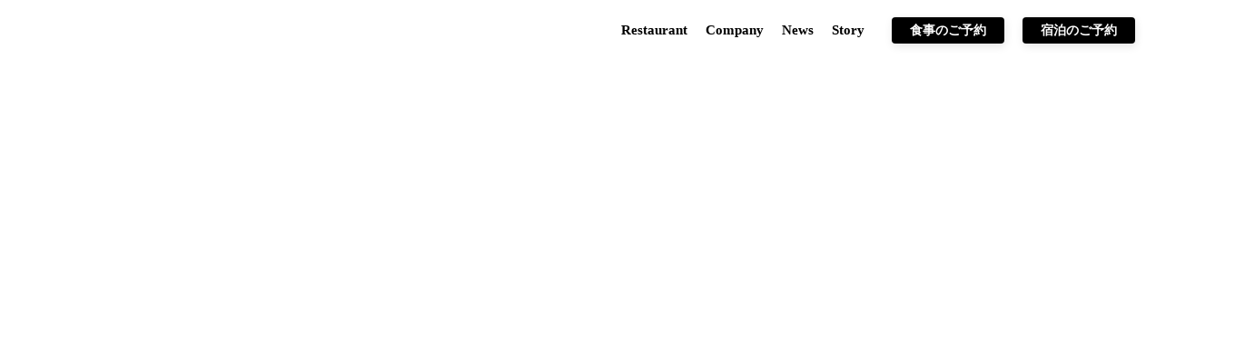

--- FILE ---
content_type: text/plain; charset=utf-8
request_url: https://analytics.studiodesignapp.com/event
body_size: -228
content:
Message published: 17640485019206120